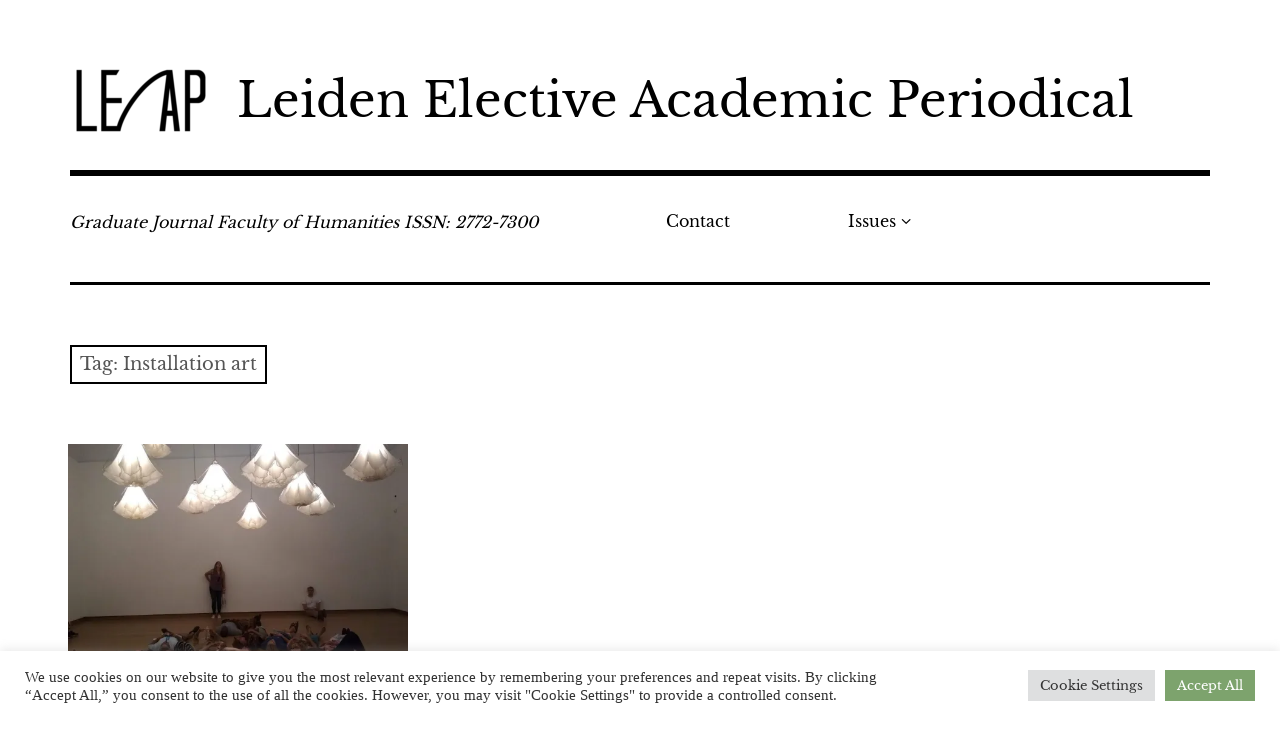

--- FILE ---
content_type: text/css
request_url: https://graduatejournal-leap.universiteitleiden.nl/wp-content/uploads/useanyfont/uaf.css
body_size: 19
content:
				@font-face {
					font-family: 'lb';
					src: url('/wp-content/uploads/useanyfont/5906LB.woff2') format('woff2'),
						url('/wp-content/uploads/useanyfont/5906LB.woff') format('woff');
					  font-display: auto;
				}

				.lb{font-family: 'lb' !important;}

						h1, h2, h3, h4, h5, h6, entry-title, body-single-post-entry-title, body-page-entry-title, body-category-entry-title, widget-title, site-title, site-description, body, p, blockquote, li, a, strong-b, em, menu-enlaces-con-redes-sociales-container-li-a-menu-enlaces-con-redes-sociales-container-li-span-menu-enlaces-con-redes-sociales-li-a-menu-enlaces-con-redes-sociales-li-span, menu-menu-container-li-a-menu-menu-container-li-span-menu-menu-li-a-menu-menu-li-span{
					font-family: 'lb' !important;
				}
		